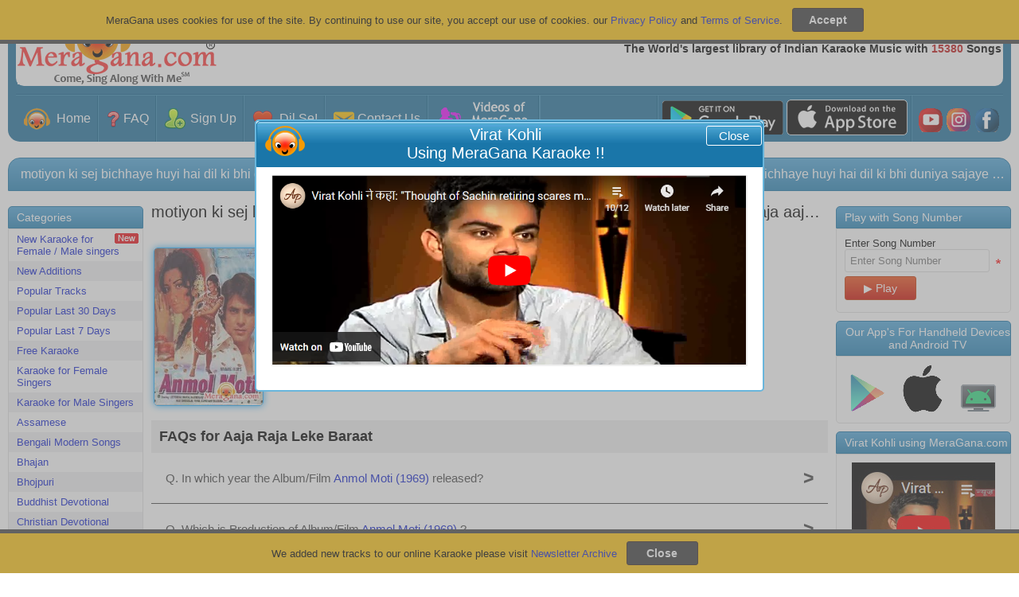

--- FILE ---
content_type: text/html; charset=UTF-8
request_url: https://chat.meragana.com/server.php?request=track&start=1769115199585&browid=76243fd183&url=aHR0cHM6Ly9tZXJhZ2FuYS5jb20va2FyYW9rZS1vZi1BYWphLVJhamEtTGVrZS1CYXJhYXQtU0FBMzI2NVc&livezilla=2f25970eee&cd=24&rh=720&rw=1280&rf=&tzo=0&code=&en=&ee=&ec=&dc=S2FyYW9rZSBvZiBBYWphIFJhamEgTGVrZSBCYXJhYXQsIEFubW9sIE1vdGkgKDE5NjkpLCBKaXRlbmRyYSxCYWJpdC4uLg&cf0=&cf1=&cf2=&cf3=&cf4=&cf5=&cf6=&cf7=&cf8=&cf9=&geo_rid=7
body_size: 264
content:
lz_tracking_set_sessid("2f25970eee","76243fd183");lz_tracking_callback(230);